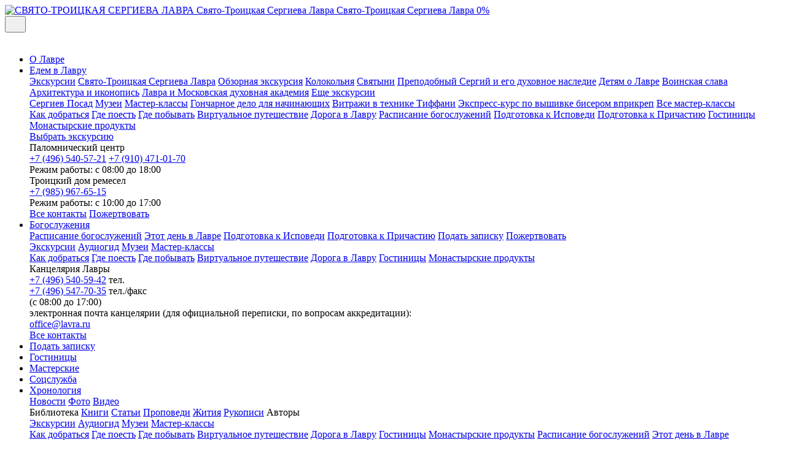

--- FILE ---
content_type: text/html; charset=UTF-8
request_url: https://lavra.ru/lavra-news/naselniki-troitse-sergievoy-lavry-udostoeny-patriarshikh-nagrad/
body_size: 19838
content:
<!DOCTYPE html>
<html class="page page--admin page--chronology page--chronology-news page--chronology-news-page" lang="ru">
	<head>
		<meta charset="UTF-8">
		<meta name="viewport" content="width=device-width, initial-scale=1.0">
		<link rel="shortcut icon" type="image/x-icon" href="/favicon.ico"/>
		<title>Насельники Троице-Сергиевой Лавры удостоены патриарших наград</title>
										<link href="https://fonts.googleapis.com/css2?family=Montserrat:wght@400;500;600;700;800;900&display=swap" type="text/css" rel="stylesheet"/>
<link href="https://fonts.googleapis.com/css2?family=Open+Sans:wght@400;600;700&display=swap" type="text/css" rel="stylesheet"/>
<link href="https://fonts.googleapis.com/css2?family=Roboto:wght@400;500;700&display=swap" type="text/css" rel="stylesheet"/>
<link href="/bitrix/cache/css/s1/stsl_new/template_6700c9003ad7c1b7038b0204b6c66509/template_6700c9003ad7c1b7038b0204b6c66509_v1.css?1768977799478625" type="text/css" rel="stylesheet" data-template-style="true"/>
		<link rel="preconnect" href="https://fonts.gstatic.com">
		<script>
		var pageScroll = null;
		/* var disableAnimations = false; */
		var disableAnimations = "true";
		</script>
				<script>if(!window.BX)window.BX={};if(!window.BX.message)window.BX.message=function(mess){if(typeof mess==='object'){for(let i in mess) {BX.message[i]=mess[i];} return true;}};</script>
<script>(window.BX||top.BX).message({"JS_CORE_LOADING":"Загрузка...","JS_CORE_NO_DATA":"- Нет данных -","JS_CORE_WINDOW_CLOSE":"Закрыть","JS_CORE_WINDOW_EXPAND":"Развернуть","JS_CORE_WINDOW_NARROW":"Свернуть в окно","JS_CORE_WINDOW_SAVE":"Сохранить","JS_CORE_WINDOW_CANCEL":"Отменить","JS_CORE_WINDOW_CONTINUE":"Продолжить","JS_CORE_H":"ч","JS_CORE_M":"м","JS_CORE_S":"с","JSADM_AI_HIDE_EXTRA":"Скрыть лишние","JSADM_AI_ALL_NOTIF":"Показать все","JSADM_AUTH_REQ":"Требуется авторизация!","JS_CORE_WINDOW_AUTH":"Войти","JS_CORE_IMAGE_FULL":"Полный размер"});</script>

<script src="/bitrix/js/main/core/core.min.js?1768977471242882"></script>

<script>BX.Runtime.registerExtension({"name":"main.core","namespace":"BX","loaded":true});</script>
<script>BX.setJSList(["\/bitrix\/js\/main\/core\/core_ajax.js","\/bitrix\/js\/main\/core\/core_promise.js","\/bitrix\/js\/main\/polyfill\/promise\/js\/promise.js","\/bitrix\/js\/main\/loadext\/loadext.js","\/bitrix\/js\/main\/loadext\/extension.js","\/bitrix\/js\/main\/polyfill\/promise\/js\/promise.js","\/bitrix\/js\/main\/polyfill\/find\/js\/find.js","\/bitrix\/js\/main\/polyfill\/includes\/js\/includes.js","\/bitrix\/js\/main\/polyfill\/matches\/js\/matches.js","\/bitrix\/js\/ui\/polyfill\/closest\/js\/closest.js","\/bitrix\/js\/main\/polyfill\/fill\/main.polyfill.fill.js","\/bitrix\/js\/main\/polyfill\/find\/js\/find.js","\/bitrix\/js\/main\/polyfill\/matches\/js\/matches.js","\/bitrix\/js\/main\/polyfill\/core\/dist\/polyfill.bundle.js","\/bitrix\/js\/main\/core\/core.js","\/bitrix\/js\/main\/polyfill\/intersectionobserver\/js\/intersectionobserver.js","\/bitrix\/js\/main\/lazyload\/dist\/lazyload.bundle.js","\/bitrix\/js\/main\/polyfill\/core\/dist\/polyfill.bundle.js","\/bitrix\/js\/main\/parambag\/dist\/parambag.bundle.js"]);
</script>
<script>(window.BX||top.BX).message({"LANGUAGE_ID":"ru","FORMAT_DATE":"DD.MM.YYYY","FORMAT_DATETIME":"DD.MM.YYYY HH:MI:SS","COOKIE_PREFIX":"BITRIX_SM","SERVER_TZ_OFFSET":"10800","UTF_MODE":"Y","SITE_ID":"s1","SITE_DIR":"\/","USER_ID":"","SERVER_TIME":1769819820,"USER_TZ_OFFSET":0,"USER_TZ_AUTO":"Y","bitrix_sessid":"92d65b9420a5c435c9cc107529989e23"});</script>


<script>BX.setJSList(["\/bitrix\/templates\/stsl_new\/js\/modules\/locomotive-scroll.min.js","\/bitrix\/templates\/stsl_new\/js\/modules\/gsap.min.js","\/bitrix\/templates\/stsl_new\/js\/modules\/ScrollTrigger.min.js","\/bitrix\/templates\/stsl_new\/js\/modules\/imagesloaded.min.js","\/bitrix\/templates\/stsl_new\/js\/modules\/inputmask.min.js","\/bitrix\/templates\/stsl_new\/js\/modules\/modules.js","\/bitrix\/templates\/stsl_new\/js\/modules\/fslightbox.js","\/bitrix\/templates\/stsl_new\/js\/modules\/datepicker.min.js","\/bitrix\/templates\/stsl_new\/js\/modules\/swiper-bundle.min.js","\/bitrix\/templates\/stsl_new\/js\/modules\/simplebar.min.js","\/bitrix\/templates\/stsl_new\/js\/modules\/gridify.js","\/bitrix\/templates\/stsl_new\/js\/modules\/choices.min.js","\/bitrix\/templates\/stsl_new\/js\/scripts.js","\/bitrix\/templates\/stsl_new\/js\/recaptcha.js","\/bitrix\/components\/dl\/search.suggest.input\/templates\/.default\/script.js"]);</script>
<script>BX.setCSSList(["\/bitrix\/templates\/stsl_new\/css\/modules\/locomotive-scroll.min.css","\/bitrix\/templates\/stsl_new\/css\/modules\/normaliaze.min.css","\/bitrix\/templates\/stsl_new\/css\/modules\/swiper-bundle.min.css","\/bitrix\/templates\/stsl_new\/css\/modules\/choices.min.css","\/bitrix\/templates\/stsl_new\/css\/style.css","\/bitrix\/templates\/stsl_new\/sass\/restyles.css","\/bitrix\/components\/dl\/search.suggest.input\/templates\/.default\/style.css"]);</script>


		<script  src="/bitrix/cache/js/s1/stsl_new/template_b79660cfdbfdfdb3f7483a3c9323269a/template_b79660cfdbfdfdb3f7483a3c9323269a_v1.js?1768977799737532"></script>

				<!-- Yandex.Metrika counter -->
		<script type="text/javascript">
		(function (m, e, t, r, i, k, a) {
			m[i] = m[i] || function () {
				(m[i].a = m[i].a || []).push(arguments)
			};
			m[i].l = 1 * new Date();
			for (var j = 0; j < document.scripts.length; j++) {
				if (document.scripts[j].src === r) {
					return;
				}
			}
			k = e.createElement(t), a = e.getElementsByTagName(t)[0], k.async = 1, k.src = r, a.parentNode.insertBefore(k, a)
		})
		(window, document, "script", "https://mc.yandex.ru/metrika/tag.js", "ym");

		ym(96544474, "init", {
			clickmap: true,
			trackLinks: true,
			accurateTrackBounce: true,
			webvisor: true
		});
		</script>
		<noscript>
			<div><img src="https://mc.yandex.ru/watch/96544474" style="position:absolute; left:-9999px;" alt=""/></div>
		</noscript>
		<!-- /Yandex.Metrika counter -->
	</head>
	<body>
				<section class="section section--header">
			<div class="section__wrapper header">
				<a href="/" class="header__logo">
										<picture>
						<source
							media="(max-width: 600px)"
							srcset="/bitrix/templates/stsl_new/img/logo2-mobile.svg 1x">
						<source
							media="(max-width: 1000px)"
							srcset="/bitrix/templates/stsl_new/img/logo2-tablet.svg 1x">
						<img
							class="logo"
							width="33px"
							height="47px"
							src="/bitrix/templates/stsl_new/img/logo2-desktop.svg"
							alt="СВЯТО-ТРОИЦКАЯ СЕРГИЕВА ЛАВРА">
					</picture>
					<span class="slogan">
                    <span class="slogan__text">Свято-Троицкая Сергиева Лавра</span>
                    <span class="slogan__back">Свято-Троицкая Сергиева Лавра</span>
                    <span class="slogan__progress">0%</span>
                </span>
				</a>

				<div class="header__lang">
										<div class="header__icons">
						<div class="search search--header">
							<button class="search__icon js-search-trigger">
                            <span class="icon icon--search">
                                <svg width="18" height="18" viewBox="0 0 18 18" fill="none"
                                     xmlns="http://www.w3.org/2000/svg">
                                    <use xlink:href="/bitrix/templates/stsl_new/img/sprite/sprite.svg#search"></use>
                                </svg>
                            </span>
							</button>
						</div>
					</div>
					<div class="header__ham icon icon--ham js-mobile-menu-trigger">
						<svg width="20" height="15" viewBox="0 0 20 15" fill="none" xmlns="http://www.w3.org/2000/svg">
							<use xlink:href="/bitrix/templates/stsl_new/img/sprite/sprite.svg#mob_gamb"></use>
						</svg>
					</div>
				</div>

				
				<nav class="header__menu">
					<div class="header__menu-bg"></div>
					<ul class="menu menu--main js-main-menu">
												<li class="menu__item">
    <a class="menu__link" href="/about_lavra/">О Лавре</a>
    <span class="icon icon--small icon--marker"></span>
</li>						<li class="menu__item">
	<a class="menu__link" href="/excursions/">Едем в Лавру</a>
	<span class="icon icon--small icon--marker"></span>
	<span class="icon icon--small icon--arrow-nav js-mobile-menu-nav-arrow">
        <svg width="7" height="12" viewBox="0 0 7 12" fill="none" xmlns="http://www.w3.org/2000/svg">
            <use xlink:href="/bitrix/templates/stsl_new/img/sprite/sprite.svg#arrow_right_nav"></use>
        </svg>
    </span>
	<div class="menu__item--content section__wrapper">
		<div class="sub-menu sub-menu--excursion">
			<div class="sub-menu__column">
				<a class="sub-menu__title bottom-padded" href="/excursions/">Экскурсии</a>
				<a class="sub-menu__link sub-menu__link--accent top-padded-none"
				   href="/excursions/ekskursii-po-svyato-troitskoy-sergievoy-lavre/">Свято-Троицкая Сергиева Лавра</a>
				<a class="sub-menu__link" href="/excursions/obzornaya-ekskursiya/">Обзорная экскурсия</a>
				<a class="sub-menu__link" href="/excursions/kolokolnya/">Колокольня</a>
				<a class="sub-menu__link" href="/excursions/svyatyni/">Святыни</a>
				<a class="sub-menu__link" href="/excursions/prepodobnyy-sergiy-i-ego-dukhovnoe-nasledie/">Преподобный Сергий и
					его духовное наследие</a>
				<a class="sub-menu__link" href="/excursions/glazami-rebyenka/">Детям о Лавре</a>
				<a class="sub-menu__link" href="/excursions/rossiyskoe-voinstvo-i-troitse-sergieva-lavra/">Воинская слава</a>
				<a class="sub-menu__link" href="/excursions/arkhitektura-i-ikonopis/">Архитектура и иконопись</a>
				<a class="sub-menu__link"
				   href="/excursions/svyato-troitskaya-sergieva-lavra-i-moskovskaya-dukhovnaya-akademiya/">Лавра и Московская
					духовная академия</a>
				<a class="sub-menu__link sub-menu__link--more"
				   href="/excursions/ekskursii-po-svyato-troitskoy-sergievoy-lavre/">Еще экскурсии</a>
			</div>
			<div class="sub-menu__column sub-menu__column--shifted">
								<a class="sub-menu__link sub-menu__link--accent padded"
				   href="/excursions/ekskursii-po-sergievu-posadu-i-palomnicheskie-poezdki/">Сергиев Посад</a>
				<a class="sub-menu__link sub-menu__link--accent padded bottom-padded-none"
				   href="/excursions/ekskursii-po-muzeyam/">Музеи</a>
				<a class="sub-menu__title bottom-padded top-padded-double" href="/master-klassy/">Мастер-классы</a>
				<a class="sub-menu__link top-padded-none"
				   href="/master-klassy/master-klass-po-goncharnomu-delu-dlya-nachinayushchikh/">Гончарное дело для
					начинающих</a>
				<a class="sub-menu__link" href="/master-klassy/master-klass-vitrazhi-v-tekhnike-tiffani/">Витражи в технике
					Тиффани</a>
				<a class="sub-menu__link" href="/master-klassy/master-klass-ekspress-kurs-po-vyshivke-biserom-vprikrep/">Экспресс-курс
					по вышивке бисером вприкреп</a>
				<a class="sub-menu__link sub-menu__link--more" href="/master-klassy/">Все мастер-классы</a>
			</div>
			<div class="sub-menu__column sub-menu__column--shifted">
				<a class="sub-menu__link sub-menu__link--main top-padded-none" href="/welcome/all/kak-dobratsya">Как
					добраться</a>
				<a class="sub-menu__link sub-menu__link--main" href="/welcome/all/gde-poest">Где поесть</a>
				<a class="sub-menu__link sub-menu__link--main" href="/welcome/all/gde-pobyvat">Где побывать</a>
								<a class="sub-menu__link sub-menu__link--accent" href="/streetview/">Виртуальное путешествие</a>
				<a class="sub-menu__link sub-menu__link--accent bottom-padded"
				   href="/welcome/all/turistskaya-ekotropa-doroga-v-lavru">Дорога в Лавру</a>
				<a class="sub-menu__link sub-menu__link--main" href="/worship/">Расписание богослужений</a>
				<a class="sub-menu__link sub-menu__link--main" href="/welcome/all/kak-podgotovitsya-k-ispovedi">Подготовка к
					Исповеди</a>
				<a class="sub-menu__link sub-menu__link--main" href="/welcome/all/kak-podgotovitsya-k-prichastiyu">Подготовка к
					Причастию</a>
				<a class="sub-menu__link sub-menu__link--accent top-padded-double" href="/about_lavra/gostinitsy/">Гостиницы</a>
				<a class="sub-menu__link sub-menu__link--main bottom-padded-none" href="/welcome/all/monastyrskie-produkty">Монастырские
					продукты</a>
			</div>
			<div class="sub-menu__column">
				<a class="sub-menu__button sub-menu__button--accent top-padded" href="/excursions/">Выбрать экскурсию</a>
				<div class="sub-menu__contact padded top-padded">
					<div class="sub-menu__contact-name">Паломнический центр</div>
					<a class="sub-menu__contact-link" href="tel:+74965405721">+7 (496) 540-57-21</a>
					<a class="sub-menu__contact-link" href="tel:+79104710170">+7 (910) 471-01-70</a>
					<div class="sub-menu__contact-name">Режим работы: с 08:00 до 18:00</div>
				</div>
				<div class="sub-menu__contact padded">
					<div class="sub-menu__contact-name">Троицкий дом ремесел</div>
					<a class="sub-menu__contact-link" href="tel:+79859676515">+7 (985) 967-65-15</a>
					<div class="sub-menu__contact-name">Режим работы: с 10:00 до 17:00</div>
				</div>
				<a class="sub-menu__link sub-menu__link--highlight top-padded bottom-padded-double" href="/contacts/">Все
					контакты</a>
				<a class="sub-menu__button" href="/pozhertvovaniya/">Пожертвовать</a>
			</div>
			<div>
			</div>
</li>
						<li class="menu__item menu__item--worship">
    <a class="menu__link" href="/worship/">Богослужения</a>
    <span class="icon icon--small icon--marker"></span>
    <span class="icon icon--small icon--arrow-nav js-mobile-menu-nav-arrow">
        <svg width="7" height="12" viewBox="0 0 7 12" fill="none" xmlns="http://www.w3.org/2000/svg">
            <use xlink:href="/bitrix/templates/stsl_new/img/sprite/sprite.svg#arrow_right_nav"></use>
        </svg>
    </span>
    <div class="menu__item--content section__wrapper">
        <div class="sub-menu sub-menu--divine">
            <div class="sub-menu__column sub-menu__column--wide">
                <a class="sub-menu__title bottom-padded" href="/worship/">Расписание богослужений</a>
                <a class="sub-menu__link sub-menu__link--large top-padded-none bottom-padded" href="/history/facts/">Этот день в Лавре</a>
                <a class="sub-menu__link sub-menu__link--large" href="/welcome/all/kak-podgotovitsya-k-ispovedi">Подготовка к Исповеди</a>
                <a class="sub-menu__link sub-menu__link--large" href="/welcome/all/kak-podgotovitsya-k-prichastiyu">Подготовка к Причастию</a>
                <a class="sub-menu__link sub-menu__link--large padded top-padded-double" target="_blank" href="http://zapiski.stsl.su/">Подать записку</a>
                <a class="sub-menu__button top-padded" href="/pozhertvovaniya/">Пожертвовать</a>
            </div>
            <div class="sub-menu__column sub-menu__column--narrow sub-menu__column--shifted sub-menu__column--shifted-right">
                <a class="sub-menu__link sub-menu__link--main" href="/excursions/">Экскурсии</a>
                <a class="sub-menu__link sub-menu__link--main" href="/excursions/audiogid-po-svyato-troitskoy-sergievoy-lavre/">Аудиогид</a>
                <a class="sub-menu__link sub-menu__link--main" href="/excursions/ekskursii-po-muzeyam/">Музеи</a>
                <a class="sub-menu__link sub-menu__link--main" href="/master-klassy/">Мастер-классы</a>
            </div>
            <div class="sub-menu__column sub-menu__column--shifted">
                <a class="sub-menu__link sub-menu__link--main" href="/welcome/all/kak-dobratsya">Как добраться</a>
                <a class="sub-menu__link sub-menu__link--main" href="/welcome/all/gde-poest">Где поесть</a>
                <a class="sub-menu__link sub-menu__link--main" href="/welcome/all/gde-pobyvat">Где побывать</a>
                <a class="sub-menu__link sub-menu__link--main bottom-padded-double" href="/streetview/">Виртуальное путешествие</a>
                <a class="sub-menu__link sub-menu__link--main" href="/welcome/all/turistskaya-ekotropa-doroga-v-lavru">Дорога в Лавру</a>
                <a class="sub-menu__link sub-menu__link--main" href="/about_lavra/gostinitsy/">Гостиницы</a>
                <a class="sub-menu__link sub-menu__link--main" href="/welcome/all/monastyrskie-produkty">Монастырские продукты</a>
            </div>
            <div class="sub-menu__column sub-menu__column--shifted">
                <div class="sub-menu__contact">
                    <div class="sub-menu__contact-name sub-menu__contact-name--accent">Канцелярия Лавры</div>
                    <div class="sub-menu__contact-item">
                        <a class="sub-menu__contact-link" href="tel:+74965405942">+7 (496) 540-59-42</a>
                        <span class="sub-menu__contact-hint">тел.</span>
                    </div>
                    <div class="sub-menu__contact-item">
                        <a class="sub-menu__contact-link" href="tel:+74965477035">+7 (496) 547-70-35</a>
						<span class="sub-menu__contact-hint">тел./факс<br>(с 08:00 до 17:00)</span>
                    </div>
                </div>
                <div class="sub-menu__contact top-padded-double">
                    <div class="sub-menu__contact-name">электронная почта канцелярии (для официальной переписки, по вопросам аккредитации):</div>
                    <a class="sub-menu__contact-link" href="mailto:office@lavra.ru">office@lavra.ru</a>
                </div>
                <a class="sub-menu__link sub-menu__link--highlight top-padded-double" href="/contacts/">Все контакты</a>
            </div>
        <div>
    </div>
</li>
						<li class="menu__item">
    <a class="menu__link" href="http://zapiski.stsl.su/" target="_blank">Подать записку</a>
    <span class="icon icon--small icon--marker"></span>
    </li>						<li class="menu__item">
    <a class="menu__link" href="/about_lavra/gostinitsy/">Гостиницы</a>
    <span class="icon icon--small icon--marker"></span>
    </li>						<li class="menu__item">
    <a class="menu__link" href="/about_lavra/masterskie/">Мастерские</a>
    <span class="icon icon--small icon--marker"></span>
</li>						<li class="menu__item">
	<a class="menu__link" href="https://lavra.tv/" target="_blank">Соцслужба</a>
	<span class="icon icon--small icon--marker"></span>
</li>
						<li class="menu__item menu__item--active">
    <a class="menu__link" href="/chronology/">Хронология</a>
    <span class="icon icon--small icon--marker"></span>
    <span class="icon icon--small icon--arrow-nav js-mobile-menu-nav-arrow">
        <svg width="7" height="12" viewBox="0 0 7 12" fill="none" xmlns="http://www.w3.org/2000/svg">
            <use xlink:href="/bitrix/templates/stsl_new/img/sprite/sprite.svg#arrow_right_nav"></use>
        </svg>
    </span>
    <div class="menu__item--content section__wrapper">
        <div class="sub-menu sub-menu--chronology">
            <div class="sub-menu__column sub-menu__column--wide sub-menu__column--shifted">
                <a class="sub-menu__link sub-menu__link--large" href="/lavra-news/">Новости</a>
                <a class="sub-menu__link sub-menu__link--large" href="/photo/">Фото</a>
				<a class="sub-menu__link sub-menu__link--large" href="/video/">Видео</a>
            </div>
            <div class="sub-menu__column sub-menu__column--wide sub-menu__column--shifted">
                <span class="sub-menu__link sub-menu__link--large">Библиотека</span>
                <a class="sub-menu__link" href="/lib/">Книги</a>
                <a class="sub-menu__link" href="/news/">Статьи</a>
				<a class="sub-menu__link" href="/news/">Проповеди</a>
                <a class="sub-menu__link" href="/hagiography/">Жития</a>
                <a class="sub-menu__link" href="https://lib-fond.ru/" target="_blank">Рукописи</a>
                <span class="sub-menu__link">Авторы</span>
            </div>
            <div class="sub-menu__column sub-menu__column--narrow sub-menu__column--shifted sub-menu__column--shifted-right">
                <a class="sub-menu__link sub-menu__link--main" href="/excursions/">Экскурсии</a>
                <a class="sub-menu__link sub-menu__link--main" href="/excursions/audiogid-po-svyato-troitskoy-sergievoy-lavre/">Аудиогид</a>
                <a class="sub-menu__link sub-menu__link--main" href="/excursions/ekskursii-po-muzeyam/">Музеи</a>
                <a class="sub-menu__link sub-menu__link--main" href="/master-klassy/">Мастер-классы</a>
            </div>
            <div class="sub-menu__column sub-menu__column--shifted">
                <a class="sub-menu__link sub-menu__link--main" href="/welcome/all/kak-dobratsya">Как добраться</a>
                <a class="sub-menu__link sub-menu__link--main" href="/welcome/all/gde-poest">Где поесть</a>
                <a class="sub-menu__link sub-menu__link--main" href="/welcome/all/gde-pobyvat">Где побывать</a>
                <a class="sub-menu__link sub-menu__link--accent" href="/streetview/">Виртуальное путешествие</a>
                <a class="sub-menu__link sub-menu__link--accent bottom-padded-double" href="/welcome/all/turistskaya-ekotropa-doroga-v-lavru">Дорога в Лавру</a>
                <a class="sub-menu__link sub-menu__link--accent" href="/about_lavra/gostinitsy/">Гостиницы</a>
                <a class="sub-menu__link sub-menu__link--main bottom-padded-double" href="/welcome/all/monastyrskie-produkty">Монастырские продукты</a>
                <a class="sub-menu__link sub-menu__link--main" href="/worship/">Расписание богослужений</a>
                <a class="sub-menu__link sub-menu__link--main" href="/history/facts/">Этот день в Лавре</a>
            </div>
            <div class="sub-menu__column sub-menu__column--shifted">
                <a class="sub-menu__link sub-menu__link--highlight" href="/contacts/">Все контакты</a>
                <a class="sub-menu__button bottom-padded top-padded" href="/pozhertvovaniya/">Пожертвовать</a>
            </div>
        <div>
    </div>
</li>					</ul>
				</nav>
			</div>
		</section>
<section class="section section--banner">
            <div class="banner banner--image">
                            <picture class="banner__image">
                                            <source srcset="/bitrix/templates/stsl_new/img/top-video/chrono.news.mobile.jpg" media="(max-width: 600px)">
                                                                <source srcset="/bitrix/templates/stsl_new/img/top-video/chrono.news.tablet.jpg" media="(max-width: 1000px)">
                                                                <img class="js-hover-3d" src="/bitrix/templates/stsl_new/img/top-video/chrono.news.desktop.jpg" alt="">
                                    </picture>
                    </div>
    </section><div class="news-page">
    <section class="section news-page__detail news-page__detail--news">
        <div class="section__wrapper">
            <div class="news-page__back-link">
                <a href="/chronology/">
                    <svg width="28" height="28" viewBox="0 0 28 28" fill="none" xmlns="http://www.w3.org/2000/svg">
                        <use xlink:href="/bitrix/templates/stsl_new/img/sprite/sprite.svg#arrow_left"></use>
                    </svg>
                    хронология
                </a>
                <a href="/lavra-news/">
                    <svg width="28" height="28" viewBox="0 0 28 28" fill="none" xmlns="http://www.w3.org/2000/svg">
                        <use xlink:href="/bitrix/templates/stsl_new/img/sprite/sprite.svg#arrow_left"></use>
                    </svg>
                    Новости
                </a>
            </div>
        </div>
        <div class="news-page__detail__wrap">
            <div class="news-page__detail__left">
                <div class="news-page__text-wrap">
                    <div class="news-page__top">
                                                <div class="news-page__heading news-page__heading--slender">
                            <h1 class="news-page__title">Насельники Троице-Сергиевой Лавры удостоены патриарших наград</h1>
                        </div>
                        <div class="news-page__info">
                                                        <div class="new-page__info__time">
                                <span>19 июля 2024</span>
                            </div>
                                                            <div class="bx-newslist-view">3210</div>
                                                                                </div>
                    </div>
                    <div class="news-page__body">
                                                    <img src="/media/iblock/f90/8lzc150srdhpo16um0r1zrzyyeocsixr/00.jpg">
                                                <div class="news-page__content"><p>
	 18 июля 2024 года, в праздник обретения мощей преподобного Сергия, игумена Радонежского, Указом Святейшего Патриарха Московского и всея Руси Кирилла клирики и насельники Свято-Троицкой Сергиевой Лавры, особо потрудившиеся на благо Святой Церкви и отметившие памятные даты, удостоены следующих наград:
</p>
<p>
	 • во внимание к трудам на благо Святой Церкви и в связи с 75-летием со дня рождения игумен Венедикт (Стаценко) — ордена преподобного Сергия Радонежского II степени;
</p>
<p>
	 &nbsp;• во внимание к трудам на благо Святой Церкви и в связи с 25-летием служения в сане пресвитера игумен Анфим (Черный) — ордена преподобного Сергия Радонежского III степени;
</p>
<p>
	 &nbsp;• во внимание к трудам на благо Святой Церкви и в связи с 60-летием со дня рождения игумен Серафим (Дыбов) — ордена преподобного Сергия Радонежского III степени;
</p>
<p>
	 &nbsp;• во внимание к трудам на благо Святой Церкви, в связи с 25-летием служения в сане пресвитера и 55-летием со дня рождения иеромонах Филарет (Леписк) — ордена преподобного Сергия Радонежского III степени;
</p>
<p>
	 &nbsp;• во внимание к трудам на благо Святой Церкви и в связи с 25-летием служения в сане пресвитера иеромонах Аристарх (Казадаев) — ордена преподобного Сергия Радонежского III степени;
</p>
<p>
	 &nbsp;• во внимание к трудам на благо Святой Церкви и в связи с 50-летием со дня рождения иеромонах Валентин (Восканян) — медали ордена преподобного Сергия Радонежского;
</p>
<p>
	 &nbsp;• во внимание к трудам на благо Святой Церкви и в связи с 50-летием со дня рождения исполняющий обязанности настоятеля Сергиевского подворья Свято-Троицкой Сергиевой Лавры в м. Симак Переславского района Ярославской области иеромонах Серафим (Пережогин) — медали ордена преподобного Сергия Радонежского;
</p>
<p>
	 &nbsp;• во внимание к трудам на благо Святой Церкви и в связи с 30-летием служения в сане пресвитера иеромонах Афанасий (Билибинский) — Патриаршей грамоты;
</p>
<p>
	 &nbsp;•&nbsp; во внимание к мужественному несению пастырского служения в военных условиях насельник Свято-Троицкой Сергиевой Лавры иеромонах Гурий (Гусев) — медали ордена благоверного князя Димитрия Донского.
</p>
<p>
	Награждение состоялось после Божественной литургии в Тронном зале Патриарших покоев. На церемонии присутствовали постоянные члены Священного Синода.
</p>
<p>
	<br>
</p>
 <br>
 <br></div>
                    </div>
                </div>
                <div class="news-page__photo">
                    <div class="news-page__photo__top">
    <div class="news-page__photo__top__count">Фото<span>9 фото</span></div>
</div>
<div class="news-page__photo__bot js-news-gallery">
                                <div class="news-page__photo__row js-news-gallery-row">
                        <div class="news-page__photo__item">
            <div class="photo-gallery__item-img">
                <div class="photo-gallery__item-link js-photo-gallery-item" data-index="0">
                    <img src="/media/resize_cache/iblock/ed8/jtbqw7m3ox50pux7vkt755t70jl9v9zo/600_400_1/01.jpg" alt="" title="" width="600" height="400">
                </div>
            </div>
        </div>
                                                            <div class="news-page__photo__item">
            <div class="photo-gallery__item-img">
                <div class="photo-gallery__item-link js-photo-gallery-item" data-index="1">
                    <img src="/media/resize_cache/iblock/c02/0rptunfz4432x8bejdt99wzk7ipg8agl/600_400_1/02.jpg" alt="" title="" width="600" height="400">
                </div>
            </div>
        </div>
                                                            <div class="news-page__photo__box">
                        <div class="news-page__photo__item">
            <div class="photo-gallery__item-img">
                <div class="photo-gallery__item-link js-photo-gallery-item" data-index="2">
                    <img src="/media/resize_cache/iblock/2a4/tcd292cahc86n0mfqon0jf206pl5b9mi/600_400_1/03.jpg" alt="" title="" width="600" height="400">
                </div>
            </div>
        </div>
                        </div>
                        </div>
                                            <div class="news-page__photo__row js-news-gallery-row">
                        <div class="news-page__photo__item">
            <div class="photo-gallery__item-img">
                <div class="photo-gallery__item-link js-photo-gallery-item" data-index="3">
                    <img src="/media/resize_cache/iblock/f6d/3zolv8i6d9aq9e41wgdl9y41str4kimn/600_400_1/04.jpg" alt="" title="" width="600" height="400">
                </div>
            </div>
        </div>
                                                            <div class="news-page__photo__item">
            <div class="photo-gallery__item-img">
                <div class="photo-gallery__item-link js-photo-gallery-item" data-index="4">
                    <img src="/media/resize_cache/iblock/753/1bvsfrzt3m9uaxlovwqr4rsxt16id62k/600_400_1/05.jpg" alt="" title="" width="600" height="400">
                </div>
            </div>
        </div>
                        </div>
                                            <div class="news-page__photo__row js-news-gallery-row">
                        <div class="news-page__photo__box">
                        <div class="news-page__photo__item">
            <div class="photo-gallery__item-img">
                <div class="photo-gallery__item-link js-photo-gallery-item" data-index="5">
                    <img src="/media/resize_cache/iblock/16c/xtvbr1xxipwn5dfa9hvl867lfpoqq5p7/600_400_1/06.jpg" alt="" title="" width="600" height="400">
                </div>
            </div>
        </div>
                        </div>
                                                            <div class="news-page__photo__item">
            <div class="photo-gallery__item-img">
                <div class="photo-gallery__item-link js-photo-gallery-item" data-index="6">
                    <img src="/media/resize_cache/iblock/370/tjgvkn3nzvd4q7vdpfsx5hwfl81b6w0y/600_400_1/07.jpg" alt="" title="" width="600" height="400">
                </div>
            </div>
        </div>
                                                            <div class="news-page__photo__item">
            <div class="photo-gallery__item-img">
                <div class="photo-gallery__item-link js-photo-gallery-item" data-index="7">
                    <img src="/media/resize_cache/iblock/ec9/z40y77gat702g9z861wapzxh905gfj2i/600_400_1/08.jpg" alt="" title="" width="600" height="400">
                </div>
            </div>
        </div>
                        </div>
                            </div>
<script>
    let jsPhotoGallerySources = [
                    "/media/iblock/ed8/jtbqw7m3ox50pux7vkt755t70jl9v9zo/01.jpg",
                    "/media/iblock/c02/0rptunfz4432x8bejdt99wzk7ipg8agl/02.jpg",
                    "/media/iblock/2a4/tcd292cahc86n0mfqon0jf206pl5b9mi/03.jpg",
                    "/media/iblock/f6d/3zolv8i6d9aq9e41wgdl9y41str4kimn/04.jpg",
                    "/media/iblock/753/1bvsfrzt3m9uaxlovwqr4rsxt16id62k/05.jpg",
                    "/media/iblock/16c/xtvbr1xxipwn5dfa9hvl867lfpoqq5p7/06.jpg",
                    "/media/iblock/370/tjgvkn3nzvd4q7vdpfsx5hwfl81b6w0y/07.jpg",
                    "/media/iblock/ec9/z40y77gat702g9z861wapzxh905gfj2i/08.jpg",
                    "/media/iblock/fe5/u1if7an6v2cb02sy26qeoscp43fs5ffb/09.jpg",
            ];
    let jsPhotoGalleryThumbs = [
                    "/media/resize_cache/iblock/ed8/jtbqw7m3ox50pux7vkt755t70jl9v9zo/600_400_1/01.jpg",
                    "/media/resize_cache/iblock/c02/0rptunfz4432x8bejdt99wzk7ipg8agl/600_400_1/02.jpg",
                    "/media/resize_cache/iblock/2a4/tcd292cahc86n0mfqon0jf206pl5b9mi/600_400_1/03.jpg",
                    "/media/resize_cache/iblock/f6d/3zolv8i6d9aq9e41wgdl9y41str4kimn/600_400_1/04.jpg",
                    "/media/resize_cache/iblock/753/1bvsfrzt3m9uaxlovwqr4rsxt16id62k/600_400_1/05.jpg",
                    "/media/resize_cache/iblock/16c/xtvbr1xxipwn5dfa9hvl867lfpoqq5p7/600_400_1/06.jpg",
                    "/media/resize_cache/iblock/370/tjgvkn3nzvd4q7vdpfsx5hwfl81b6w0y/600_400_1/07.jpg",
                    "/media/resize_cache/iblock/ec9/z40y77gat702g9z861wapzxh905gfj2i/600_400_1/08.jpg",
                    "/media/resize_cache/iblock/fe5/u1if7an6v2cb02sy26qeoscp43fs5ffb/600_400_1/09.jpg",
            ];
</script>                </div>
            </div>
            <div class="news-page__detail__right">
                    <div class="news-right">
                    <div class="news-right__item">
                <a class="news-right__link" href="/lavra-news/v-lavre-proshel-forum-trezvennoe-i-nravstvennoe-prosveshchenie-v-sovremennom-mire/">В Лавре прошел форум «Трезвенное и нравственное просвещение в современном мире»</a>
                                    <div class="news-right__bot">
                        <div class="news-right__time">29 января 2026</div>
                    </div>
                            </div>
                    <div class="news-right__item">
                <a class="news-right__link" href="/lavra-news/troitskaya-obitel-priglashaet-proslushat-efir-radio-radonezh-/">Троицкая обитель приглашает прослушать эфир радио «Радонеж» </a>
                                    <div class="news-right__bot">
                        <div class="news-right__time">29 января 2026</div>
                    </div>
                            </div>
                    <div class="news-right__item">
                <a class="news-right__link" href="/lavra-news/naselniki-lavry-prinyali-uchastie-v-xxxiv-mezhdunarodnykh-rozhdestvenskikh-obrazovatelnykh-chteniyakh/">Насельники Лавры приняли участие в XXXIV Международных Рождественских образовательных чтениях </a>
                                    <div class="news-right__bot">
                        <div class="news-right__time">28 января 2026</div>
                    </div>
                            </div>
                    <div class="news-right__item">
                <a class="news-right__link" href="/lavra-news/v-lavre-proshli-bogosluzheniya-nedeli-po-bogoyavlenii/">В Лавре прошли богослужения Недели по Богоявлении</a>
                                    <div class="news-right__bot">
                        <div class="news-right__time">25 января 2026</div>
                    </div>
                            </div>
                    <div class="news-right__item">
                <a class="news-right__link" href="/lavra-news/v-troitskoy-obiteli-vypustili-podkast-ob-arkheologicheskikh-svidetelstvakh-ee-osady-v-gody-smutnogo-/">В Троицкой обители выпустили подкаст об археологических свидетельствах ее осады в годы Смутного времени</a>
                                    <div class="news-right__bot">
                        <div class="news-right__time">25 января 2026</div>
                    </div>
                            </div>
                    <div class="news-right__item">
                <a class="news-right__link" href="/lavra-news/v-kulturno-prosvetitelskom-tsentre-lavry-kinoviya-svyatochnye-dni-vstretili-prazdnichnymi-meropriyat/">В культурно-просветительском центре Лавры «Киновия» святочные дни встретили праздничными мероприятиями </a>
                                    <div class="news-right__bot">
                        <div class="news-right__time">23 января 2026</div>
                    </div>
                            </div>
                    <div class="news-right__item">
                <a class="news-right__link" href="/lavra-news/troitskaya-obitel-priglashaet-proslushat-efir-radio-radonezh/">Троицкая обитель приглашает прослушать эфир радио «Радонеж»</a>
                                    <div class="news-right__bot">
                        <div class="news-right__time">23 января 2026</div>
                    </div>
                            </div>
            </div>
    <a href="/lavra-news/" class="news-right__more-link">Все новости</a>

                <div class="news-page__detail__right__bot">
                    <div class="news__list--sidebar__item photo-item">
    <picture>
        <img src="/bitrix/templates/stsl_new/img/news/sidebar1.jpg" alt="">
    </picture>
    <a href="/photo/" class="news__list--sidebar__item__title laurel">Жизнь лавры на фото</a>
</div>
    <div class="news__list--sidebar__item video">
        <a href="/video/" class="news__list--sidebar__item__title up">Видео</a>
        <ul>
                            <li><a href="/video/bogosluzheniya/">Богослужения</a></li>
                            <li><a href="/video/khramy/">Храмы</a></li>
                            <li><a href="/video/zhizn-lavry/">Жизнь Лавры</a></li>
                    </ul>
        <a href="/video/" class="arr-link"></a>
    </div>
<div class="news__list--sidebar__item">
    <picture>
        <img src="/bitrix/templates/stsl_new/img/news/sidebar3.jpg" alt="">
    </picture>
    <a href="http://zapiski.stsl.su/" class="news__list--sidebar__item__title">Подать<br>записку</a>
</div>
<div class="news__list--sidebar__item donations">
    <a href="/pozhertvovaniya/" class="news__list--sidebar__item__title">Пожертвовать</a>
</div>                </div>
            </div>
        </div>
    </section>
</div>    
    
    
    
        
    
    
            <div class="section section--worship-page">
    <div class="section__wrapper">
        <p class="section--title">Расписание богослужений</p>
        <div class="worship js-worship">
            <div class="worship__content">
                <div class="worship__list js-worship-elements">
                                                                                    <div class="worship__item js-worship-item worship__item--active" data-id="158300">
                            <div class="worship__item-main">
                                <a class="worship__item-date js-worship-link" href="/worship/date-31-01-2026/">
                                    <div class="worship__item-day">31</div>
                                    <div class="worship__item-month">Январь</div>
                                    <div class="worship__item-icon">
                                        <img width="20" height="20" src="https://2d43e9a0-369a-4fc5-a16e-7165d7271e2f.selstorage.ru/uf/ee4/ee490b592e0308cc10960efe58b6630f/typicon_3.svg" alt="">
                                    </div>
                                </a>
                                <div class="worship__item-title">
                                    <a class="worship__item-name js-worship-link" href="/worship/date-31-01-2026/">Прпп. схимонаха Кирилла и схимонахини Марии,  родителей прп. Сергия Радонежского</a>
                                                                            <div class="worship__item-saints js-worship-saints">Свтт. Афанасия (373) и Кирилла (444), архиепископов Александрийских.Прп. Афанасия Ся́ндемского (Сяндебского) (после 1577). Прав. Афанасия На́волоцкого (XVI–XVII). Прп. Маркиана Кирского (ок. 388).  Сщмч. Михаила Каргополова пресвитера (1919); сщмч. Евгения Исадского пресвитера (1930); сщмчч. Владимира Зубковича, Николая Красовского, Сергия Лебедева, Александра Русинова пресвитеров (1938).</div>
                                                                                                        </div>
                            </div>
                                                            <div class="worship__item-services">
                                                                                                                                                                                                    <div class="worship__service">
                                                <div class="worship__service-time">
                                                    05:30                                                </div>
                                                <div class="worship__service-title">
                                                    <div class="worship__service-name">Братский молебен</div>
                                                </div>
                                                <div class="worship__service-temple">
                                                    <a class="js-worship-link" href="/about_lavra/all/troitskiy-sobor/">Троицкий собор</a>
                                                </div>
                                            </div>
                                                                                                                                                                                                                                                    <div class="worship__service">
                                                <div class="worship__service-time">
                                                    06:00                                                </div>
                                                <div class="worship__service-title">
                                                    <div class="worship__service-name">Исповедь первая смена</div>
                                                </div>
                                                <div class="worship__service-temple">
                                                    <a class="js-worship-link" href="/about_lavra/all/predtechenskiy-khram-1692-1699/">Предтеченский храм</a>
                                                </div>
                                            </div>
                                                                                                                                                                                                                                                    <div class="worship__service">
                                                <div class="worship__service-time">
                                                    06:00                                                </div>
                                                <div class="worship__service-title">
                                                    <div class="worship__service-name">Ранняя Литургия</div>
                                                </div>
                                                <div class="worship__service-temple">
                                                    <a class="js-worship-link" href="/about_lavra/all/trapeznyy-khram-1686-1692/">Сергиевский Трапезный храм</a>
                                                </div>
                                            </div>
                                                                                                                                                                                                                                                    <div class="worship__service">
                                                <div class="worship__service-time">
                                                    06:30                                                </div>
                                                <div class="worship__service-title">
                                                    <div class="worship__service-name">Средняя Литургия</div>
                                                </div>
                                                <div class="worship__service-temple">
                                                    <a class="js-worship-link" href="/about_lavra/all/troitskiy-sobor/">Троицкий собор</a>
                                                </div>
                                            </div>
                                                                                                                                                                                                                                                    <div class="worship__service">
                                                <div class="worship__service-time">
                                                    07:30                                                </div>
                                                <div class="worship__service-title">
                                                    <div class="worship__service-name">Средняя Литургия </div>
                                                </div>
                                                <div class="worship__service-temple">
                                                    <a class="js-worship-link" href="/about_lavra/all/dukhovskaya-tserkov-1476/">Духовской храм</a>
                                                </div>
                                            </div>
                                                                                                                                                                                                                                                                                                                                                                                                                                                                                                                    </div>
                                                                                </div>
                                            <div class="worship__item js-worship-item worship__item--next" data-id="158415">
                            <div class="worship__item-main worship__item-main--highlight">
                                <a class="worship__item-date js-worship-link" href="/worship/date-01-02-2026/">
                                    <div class="worship__item-day">01</div>
                                    <div class="worship__item-month">Февраль</div>
                                    <div class="worship__item-icon">
                                        <img width="20" height="20" src="https://2d43e9a0-369a-4fc5-a16e-7165d7271e2f.selstorage.ru/uf/714/714e5dd937c8bd33a90f249957956f80/typicon_2.svg" alt="">
                                    </div>
                                </a>
                                <div class="worship__item-title">
                                    <a class="worship__item-name js-worship-link" href="/worship/date-01-02-2026/">Неделя о мытаре и фарисее</a>
                                                                                                                <div class="worship__item-services">
                                                                                            <div class="worship__service worship__service--highlight">
                                                    <div class="worship__service-time">
                                                        05:00                                                    </div>
                                                    <div class="worship__service-title">
                                                        <div class="worship__service-name">Исповедь первая смена</div>
                                                    </div>
                                                    <div class="worship__service-temple">
                                                        <a class="js-worship-link" href="/about_lavra/all/predtechenskiy-khram-1692-1699/">Предтеченский храм</a>
                                                    </div>
                                                </div>
                                                                                            <div class="worship__service worship__service--highlight">
                                                    <div class="worship__service-time">
                                                        05:30                                                    </div>
                                                    <div class="worship__service-title">
                                                        <div class="worship__service-name">Ранняя Литургия </div>
                                                    </div>
                                                    <div class="worship__service-temple">
                                                        <a class="js-worship-link" href="/about_lavra/all/trapeznyy-khram-1686-1692/">Сергиевский Трапезный храм</a>
                                                    </div>
                                                </div>
                                                                                            <div class="worship__service worship__service--highlight">
                                                    <div class="worship__service-time">
                                                        06:30                                                    </div>
                                                    <div class="worship__service-title">
                                                        <div class="worship__service-name">Средняя Литургия </div>
                                                    </div>
                                                    <div class="worship__service-temple">
                                                        <a class="js-worship-link" href="/about_lavra/all/troitskiy-sobor/">Троицкий собор</a>
                                                    </div>
                                                </div>
                                                                                            <div class="worship__service worship__service--highlight">
                                                    <div class="worship__service-time">
                                                        08:30                                                    </div>
                                                    <div class="worship__service-title">
                                                        <div class="worship__service-name">Исповедь вторая смена</div>
                                                    </div>
                                                    <div class="worship__service-temple">
                                                        <a class="js-worship-link" href="/about_lavra/all/predtechenskiy-khram-1692-1699/">Предтеченский храм</a>
                                                    </div>
                                                </div>
                                                                                            <div class="worship__service worship__service--highlight">
                                                    <div class="worship__service-time">
                                                        09:30                                                    </div>
                                                    <div class="worship__service-title">
                                                        <div class="worship__service-name">Поздняя Литургия</div>
                                                    </div>
                                                    <div class="worship__service-temple">
                                                        <a class="js-worship-link" href="/about_lavra/all/trapeznyy-khram-1686-1692/">Сергиевский Трапезный храм</a>
                                                    </div>
                                                </div>
                                                                                            <div class="worship__service">
                                                    <div class="worship__service-time">
                                                        16:45                                                    </div>
                                                    <div class="worship__service-title">
                                                        <div class="worship__service-name">Полиелейное богослужение </div>
                                                    </div>
                                                    <div class="worship__service-temple">
                                                        <a class="js-worship-link" href="/about_lavra/all/trapeznyy-khram-1686-1692/">Сергиевский Трапезный храм</a>
                                                    </div>
                                                </div>
                                                                                            <div class="worship__service">
                                                    <div class="worship__service-time">
                                                        17:00                                                    </div>
                                                    <div class="worship__service-title">
                                                        <div class="worship__service-name">Соборно совершаемый акафист Пресвятой Троице</div>
                                                    </div>
                                                    <div class="worship__service-temple">
                                                        <a class="js-worship-link" href="/about_lavra/all/troitskiy-sobor/">Троицкий собор</a>
                                                    </div>
                                                </div>
                                                                                    </div>
                                                                    </div>
                            </div>
                                                                                </div>
                                            <div class="worship__item js-worship-item worship__item--rest" data-id="158416">
                            <div class="worship__item-main">
                                <a class="worship__item-date js-worship-link" href="/worship/date-02-02-2026/">
                                    <div class="worship__item-day">02</div>
                                    <div class="worship__item-month">Февраль</div>
                                    <div class="worship__item-icon">
                                        <img width="20" height="20" src="https://2d43e9a0-369a-4fc5-a16e-7165d7271e2f.selstorage.ru/uf/ee4/ee490b592e0308cc10960efe58b6630f/typicon_3.svg" alt="">
                                    </div>
                                </a>
                                <div class="worship__item-title">
                                    <a class="worship__item-name js-worship-link" href="/worship/date-02-02-2026/">Прпп. Макария Великого и Евфимия Великого</a>
                                                                                                        </div>
                            </div>
                                                                                </div>
                                            <div class="worship__item js-worship-item worship__item--rest" data-id="158417">
                            <div class="worship__item-main worship__item-main--highlight">
                                <a class="worship__item-date js-worship-link" href="/worship/date-03-02-2026/">
                                    <div class="worship__item-day">03</div>
                                    <div class="worship__item-month">Февраль</div>
                                    <div class="worship__item-icon">
                                        <img width="20" height="20" src="https://2d43e9a0-369a-4fc5-a16e-7165d7271e2f.selstorage.ru/uf/714/714e5dd937c8bd33a90f249957956f80/typicon_2.svg" alt="">
                                    </div>
                                </a>
                                <div class="worship__item-title">
                                    <a class="worship__item-name js-worship-link" href="/worship/date-03-02-2026/">Прп. Максима Грека</a>
                                                                                                        </div>
                            </div>
                                                                                </div>
                                            <div class="worship__item js-worship-item worship__item--rest" data-id="158418">
                            <div class="worship__item-main">
                                <a class="worship__item-date js-worship-link" href="/worship/date-04-02-2026/">
                                    <div class="worship__item-day">04</div>
                                    <div class="worship__item-month">Февраль</div>
                                    <div class="worship__item-icon">
                                        <img width="20" height="20" src="https://2d43e9a0-369a-4fc5-a16e-7165d7271e2f.selstorage.ru/uf/49b/49bd479d1db7b5c7e5c436ad38083208/typicon_6.svg" alt="">
                                    </div>
                                </a>
                                <div class="worship__item-title">
                                    <a class="worship__item-name js-worship-link" href="/worship/date-04-02-2026/">Ап. Тимофея (ок. 96). Прмч. Анаста́сия Пе́рсянина (628). </a>
                                                                                                        </div>
                            </div>
                                                                                </div>
                                    </div>
            </div>
            <div class="worship__sidebar">
                <div class="worship__calendar">
                    <div class="worship__calendar">
    <div class="worship__calendar-wrapper js-worship-calendar-wrapper">
        <div class="worship__calendar-bg js-worship-calendar-closer"></div>
        <div class="worship__calendar-content">
            <div class="worship__calendar-title">
                <div class="worship__calendar-close js-worship-calendar-closer">
                    <svg width="22" height="22" viewBox="0 0 40 40" fill="none" xmlns="http://www.w3.org/2000/svg">
                        <use xlink:href="/bitrix/templates/stsl_new/img/sprite/sprite.svg#arrow_right"></use>
                    </svg>
                </div>
                <div class="worship__calendar-date">
                    <div class="worship__calendar-month">
                        <span>31 января</span>
                    </div>
                    <div class="worship__calendar-year">
                        <span>2026</span>
                    </div>
                </div>
                <div class="worship__calendar-days">
                    <div class="worship__calendar-day">Пн</div>
                    <div class="worship__calendar-day">Вт</div>
                    <div class="worship__calendar-day">Ср</div>
                    <div class="worship__calendar-day">Чт</div>
                    <div class="worship__calendar-day">Пт</div>
                    <div class="worship__calendar-day worship__calendar-day--highlight">Сб</div>
                    <div class="worship__calendar-day worship__calendar-day--highlight">Вс</div>
                </div>
            </div>
            <div class="worship__calendar-months js-worship-months" data-current="2026.01.31">
                                                        <div class="worship__calendar-month-calendar">
                        <div class="worship__calendar-month-name">Январь</div>
                        <input class="js-worship-month visually-hidden" data-date="2026.01.31" data-month="1" type="text" value="">
                    </div>
                                                        <div class="worship__calendar-month-calendar">
                        <div class="worship__calendar-month-name">Февраль</div>
                        <input class="js-worship-month visually-hidden" data-date="2026.02.01" data-month="2" type="text" value="">
                    </div>
                            </div>
        </div>
    </div>
    <div class="worship__calendar-button js-worship-calendar-button">
        <div class="worship__calendar-button-info">
            <div class="worship__calendar-date">31 января</div>
            <div class="worship__calendar-year">
                <span>2026</span>
                <svg width="7" height="12" viewBox="0 0 7 12" fill="none" xmlns="http://www.w3.org/2000/svg">
                    <use xlink:href="/bitrix/templates/stsl_new/img/sprite/sprite.svg#arrow_right_nav"></use>
                </svg>
            </div>
        </div>
        <div class="worship__calendar-button-select">
            Выберите дату
            <svg width="15" height="17" viewBox="0 0 448 512" fill="none">
                <use xlink:href="/bitrix/templates/stsl_new/img/sprite/sprite.svg#calendar_check">
            </svg>
        </div>
    </div>
</div>
<script>
    let worshipCalendarDates = {"1":[{"value":"2026-01-11","active":true,"highlight":true},{"value":"2026-01-12","active":true,"highlight":false},{"value":"2026-01-13","active":true,"highlight":false},{"value":"2026-01-14","active":true,"highlight":true},{"value":"2026-01-15","active":true,"highlight":true},{"value":"2026-01-16","active":true,"highlight":false},{"value":"2026-01-17","active":true,"highlight":false},{"value":"2026-01-18","active":true,"highlight":true},{"value":"2026-01-19","active":true,"highlight":true},{"value":"2026-01-20","active":true,"highlight":false},{"value":"2026-01-21","active":true,"highlight":false},{"value":"2026-01-22","active":true,"highlight":false},{"value":"2026-01-23","active":true,"highlight":false},{"value":"2026-01-24","active":true,"highlight":false},{"value":"2026-01-25","active":true,"highlight":true},{"value":"2026-01-26","active":true,"highlight":false},{"value":"2026-01-27","active":true,"highlight":false},{"value":"2026-01-28","active":true,"highlight":false},{"value":"2026-01-29","active":true,"highlight":false},{"value":"2026-01-30","active":true,"highlight":false},{"value":"2026-01-31","active":true,"highlight":false}],"2":[{"value":"2026-02-01","active":true,"highlight":true},{"value":"2026-02-02","active":true,"highlight":false},{"value":"2026-02-03","active":true,"highlight":true},{"value":"2026-02-04","active":true,"highlight":false},{"value":"2026-02-05","active":true,"highlight":false},{"value":"2026-02-06","active":true,"highlight":false},{"value":"2026-02-07","active":true,"highlight":true},{"value":"2026-02-08","active":false,"highlight":false},{"value":"2026-02-09","active":false,"highlight":false},{"value":"2026-02-10","active":false,"highlight":false},{"value":"2026-02-11","active":false,"highlight":false},{"value":"2026-02-12","active":false,"highlight":false},{"value":"2026-02-13","active":false,"highlight":false},{"value":"2026-02-14","active":false,"highlight":false},{"value":"2026-02-15","active":false,"highlight":false},{"value":"2026-02-16","active":false,"highlight":false},{"value":"2026-02-17","active":false,"highlight":false},{"value":"2026-02-18","active":false,"highlight":false},{"value":"2026-02-19","active":false,"highlight":false},{"value":"2026-02-20","active":false,"highlight":false}]};
</script>                </div>
                            </div>
        </div>
    </div>
</div>    
                <section class="section section--info-blocks section--info-blocks-chronology">
    <div class="section__wrapper">
        <div class="info-blocks info-blocks--extended info-blocks--chronology js-info-blocks">
            <a class="info-blocks__item info-blocks__item--excursion card card--solid card--centered js-info-block" href="/excursions/" style="--custom-bg-color:#CFA14A" data-type="excursion">
                <div class="card__img"></div>
                <div class="card__content">
                    <p class="card__name"><span>ЭКСКУРСИИ</span></p>
                </div>
            </a>
            <a class="info-blocks__item info-blocks__item--cafe card card--tall card--centered card--light js-info-block" href="/welcome/all/gde-poest" data-type="cafe">
                <div class="card__img">
                    <picture class="banner__image">
                        <img src="/bitrix/templates/stsl_new/img/chronology/navigation3.mobile.jpg" alt="">
                    </picture>
                </div>
                <div class="card__content">
                    <p class="card__name">Рестораны<br>Кафе</p>
                </div>
            </a>
            <a class="info-blocks__item info-blocks__item--shop card card--shop card--tall card--top card--light js-info-block" style="--title-color:#443E3E;--custom-bg-color:#CFA14A" href="/welcome/all/chto-kupit" data-type="shop">
                <div class="card__img">
                    <img src="/bitrix/templates/stsl_new/img/info-block/e-commerce.jpg" alt="">
                </div>
                <div class="card__content">
                    <p class="card__name">Интернет магазин</p>
                </div>
            </a>
            <a class="info-blocks__item info-blocks__item--churches card card--tall card--centered card--light js-info-block" href="/about_lavra/khramy-i-sobory-lavry/" data-type="church">
                <div class="card__img">
                    <img src="/bitrix/templates/stsl_new/img/chronology/church.jpg" alt="">
                </div>
                <div class="card__content">
                    <p class="card__name">Храмы и соборы</p>
                </div>
            </a>
            <a class="info-blocks__item info-blocks__item--master-classes card card--tall card--bottom card--light js-info-block" href="/master-klassy/" data-type="master">
                <div class="card__img">
                    <img src="/bitrix/templates/stsl_new/img/info-block/master-classes.jpg" alt="">
                </div>
                <div class="card__content">
                    <p class="card__name">Мастер-классы</p>
                </div>
            </a>
            <a class="info-blocks__item info-blocks__item--reverend card card--tall card--centered card--light js-info-block" href="/lib/book2/oglavlenie2" data-type="reverend">
                <div class="card__img">
                    <picture class="banner__image">
                        <source srcset="/bitrix/templates/stsl_new/img/worship/reverend.mobile.jpg" media="(max-width: 800px)">
                        <img src="/bitrix/templates/stsl_new/img/worship/reverend.jpg" alt="О преподобном Сергии">
                    </picture>
                </div>
            </a>
            <a class="info-blocks__item info-blocks__item--workshop card card--tall card--centered card--light js-info-block" href="/about_lavra/masterskie/" data-type="workshops">
                <div class="card__img">
                    <img src="/bitrix/templates/stsl_new/img/info-block/workshops.jpg" alt="">
                </div>
                <div class="card__content">
                    <p class="card__name">Мастерские</p>
                </div>
            </a>
            <a class="info-blocks__item info-blocks__item--map card card--tall card--centered card--light js-info-block" href="/welcome/all/kak-dobratsya" style="--title-color:#443E3E;" data-type="map">
                <div class="card__img">
                    <picture class="banner__image">
                        <source srcset="/bitrix/templates/stsl_new/img/chronology/navigation12.mobile.jpg" media="(max-width: 1000px)">
                        <img src="/bitrix/templates/stsl_new/img/chronology/navigation12.jpg" alt="">
                    </picture>
                </div>
                <div class="card__content">
                    <p class="card__name">Как<br>добраться</p>
                </div>
            </a>
        </div>
    </div>
</section>
<script>
    let infoBlocksConfig = {
        mobile: {
            dimensions: {
                min: null,
                max: 600
            },
            items: {
                left: ['excursion', 'cafe', 'shop', 'church', 'master', 'reverend', 'workshops', 'map']
            }
        },
        tablet: {
            dimensions: {
                min: 601,
                max: 1000
            },
            items: {
                left: ['excursion', 'cafe', 'shop', 'reverend'],
                center: ['church', 'master', 'workshops', 'map']
            }
        },
        desktop: {
            dimensions: {
                min: 1001,
                max: Infinity
            },
            items: {
                left: ['excursion', 'cafe', 'shop'],
                center: ['church', 'master'],
                right: ['reverend', 'workshops', 'map']
            }
        }
    };
</script>    
    
    
    
        <footer class="section section--footer">
        <div class="section__wrapper footer">
            <div class="footer__content">
	<div class="footer__links">
		<div class="footer__section footer__section--reverand">
			<div class="footer__heading footer__heading--main">прп. Сергий <br>Радонежский</div>
			<ul class="footer__list">
				<li class="footer__item">
					<a href="/lib/book2/oglavlenie2">Житие и чудеса</a>
				</li>
				<li class="footer__item">
					<a href="#">Молитвы</a>
				</li>
				<li class="footer__item">
					<a href="#">Акафист</a>
				</li>
				<li class="footer__item">
					<a href="/news/all/velikaya-grobnitsa-u-moshchey-prepodobnogo-sergiya">Св. Мощи</a>
				</li>
			</ul>
		</div>
		<div class="footer__section footer__section--lavra">
			<div class="footer__heading footer__heading--main">О Лавре</div>
			<ul class="footer__list">
				<li class="footer__item">
					<a href="/history/">История обители</a>
				</li>
				<li class="footer__item">
					<a href="/monastery/">Структура монастыря</a>
				</li>
				<li class="footer__item">
					<a href="/about_lavra/khramy-i-sobory-lavry/">Храмы и соборы</a>
				</li>
				<li class="footer__item">
					<a href="/about_lavra/podvorya-i-skity/">Скиты и подворья</a>
				</li>
				<li class="footer__item">
					<a href="/contacts/">Контакты</a>
				</li>
			</ul>
			<ul class="footer__list">
				<li class="footer__item">
					<a href="http://lavra.tv/" target="_blank">Социальная служба</a>
				</li>
				<li class="footer__item">
					<a href="/social-worship/lavra-detyam">Учебные заведения</a>
				</li>
				<li class="footer__item">
					<a href="/about_lavra/masterskie/">Мастерские</a>
				</li>
				<li class="footer__item">
					<a href="/lavra-news/">Новости</a>
				</li>
			</ul>
		</div>
		<div class="footer__section footer__section--visitors">
			<div class="footer__heading footer__heading--main">Паломникам</div>
			<ul class="footer__list">
				<li class="footer__item">
					<a href="/welcome/all/kak-dobratsya">Как добраться</a>
				</li>
				<li class="footer__item">
					<a href="/about_lavra/gostinitsy/">Где остановиться</a>
				</li>
				<li class="footer__item">
					<a href="/welcome/all/gde-poest">Где поесть</a>
				</li>
				<li class="footer__item">
					<a href="/welcome/all/gde-pobyvat">Где побывать</a>
				</li>
				<li class="footer__item">
					<a href="#">Карта Лавры</a>
				</li>
			</ul>
			<ul class="footer__list">
				<li class="footer__item">
					<a href="/worship/">Расписание богослужений</a>
				</li>
				<li class="footer__item">
					<a href="http://zapiski.stsl.su/" target="_blank">Подать записку</a>
				</li>
				<li class="footer__item">
					<a href="/excursions/">Экскурсии</a>
				</li>
				<li class="footer__item">
					<a href="/master-klassy/">Мастер-классы</a>
				</li>
			</ul>
		</div>
			<div class="footer__section footer__section--socials">
		<div class="footer__heading footer__heading--main">Социальные сети</div>
		<ul class="footer__list footer__list--socials">
							<li class="footer__item">
					<a href="https://vk.com/stslavra" target="_blank">
													<img width="20px" height="20px" src="/media/iblock/7c8/f1sifjovuk1o2ubwrz7f6welovktps2d/ico_vk_hov.png" alt="ВКонтакте">
											</a>
				</li>
							<li class="footer__item">
					<a href="https://t.me/sts_lavra" target="_blank">
													<img width="20px" height="20px" src="/media/iblock/551/t47z0xy0iq01seh0fsb4qqurt4boghq0/tg.png" alt="TG">
											</a>
				</li>
							<li class="footer__item">
					<a href="https://rutube.ru/channel/23495046/ " target="_blank">
													<img width="20px" height="20px" src="/media/iblock/9e7/2rlxt7gdfwc0xmfv6xcfrw64dbjci9nv/rutube.jpg" alt="RuTube">
											</a>
				</li>
							<li class="footer__item">
					<a href="https://www.youtube.com/c/stslavra" target="_blank">
													<img width="20px" height="20px" src="https://2d43e9a0-369a-4fc5-a16e-7165d7271e2f.selstorage.ru/iblock/b39/b398a14ee9d5634b14cdbf72e6ea7cf3/ico_you.png" alt="YouTube">
											</a>
				</li>
							<li class="footer__item">
					<a href="https://www.flickr.com/photos/lavra_photo/" target="_blank">
													<img width="20px" height="20px" src="https://2d43e9a0-369a-4fc5-a16e-7165d7271e2f.selstorage.ru/iblock/0a2/0a2b816272191519eaa5e00d64b2fff8/ico_flickr.png" alt="Flickr">
											</a>
				</li>
					</ul>
	</div>
	</div>

	<div class="footer__contacts">
		<div class="footer__heading footer__heading--main">Свято-Троицкая Сергиева Лавра</div>
		<p class="footer__text">крупнейший мужской ставропигиальный монастырь Русской Православной Церкви, основанный в XIV
			столетии преподобным Сергием Радонежским.</p>

		<div class="footer__contact-wrapper">
			<div class="footer__contact">
				<div class="footer__heading">Почтовый адрес:</div>
				<p class="footer__text">
					141300, Россия, Московская обл.,
					<br>г. Сергиев Посад,
					<br>Свято-Троицкая Сергиева Лавра
				</p>
			</div>
			<div class="footer__contact">
				<div class="footer__heading">Паломнический центр:</div>
				<p class="footer__text">
					<a href="tel:+74965405721">+7 (496) 540-57-21</a><br/>
					<a href="tel:+79104710170">+7 (910) 471-01-70</a><br/>
					Режим работы: с 08:00 до 18:00
				</p>
			</div>

			<div class="footer__contact">
				<div class="footer__heading">Канцелярия Лавры:</div>
				<p class="footer__text">
					тел. <a href="tel:+74965405942">+7 (496) 540-59-42</a>,
					<br>тел./факс <a href="tel:+74965477035">+7 (496) 547-70-35</a>
					<br>(с 08:00 до 17:00)
				</p>
			</div>

			<div class="footer__contact">
				<div class="footer__heading">Электронная почта канцелярии</div>
				<p class="footer__text">
					(для официальной переписки, по вопросам аккредитации):
					<br><a href="mailto:office@lavra.ru">office@lavra.ru</a>
				</p>
			</div>

			<div class="footer__contact">
				<p class="footer__heading">
					Чин изгнания злых духов ("отчитка") в Лавре и на ее подворьях не совершается
				</p>
			</div>

		</div>
	</div>

	<div class="footer__copyright footer__text">© 2026 stsl.ru. Все права защищены.<br><a
			href="https://www.webit.ru/" target="_blank">Разработано в Webit</a></div>
</div>
        </div>
        <div class="section--footer__bg"></div>
    </footer>

    <section class="section section--header-float js-mobile-menu">
        <div class="section__wrapper header header--float">
            <div class="header__logo">
                <a href="/" class="header__logo-mob">
                    <svg class="logo" width="34" height="49" viewBox="0 0 34 49" fill="none" xmlns="http://www.w3.org/2000/svg">
                        <use xlink:href="/bitrix/templates/stsl_new/img/sprite/sprite.svg#logo_header"></use>
                    </svg>
                    <span>СВЯТО-ТРОИЦКАЯ СЕРГИЕВА ЛАВРА</span>
                </a>
                <div class="header__logo-mob--close js-mobile-menu-close">
                    <span>Назад</span>
                    <svg width="22" height="22" viewBox="0 0 40 40" fill="none" xmlns="http://www.w3.org/2000/svg">
                        <use xlink:href="/bitrix/templates/stsl_new/img/sprite/sprite.svg#arrow_right"></use>
                    </svg>
                </div>
            </div>
            <nav class="header__menu js-mobile-menu-nav">
                <div class="header__menu-bg"></div>
                <ul class="menu menu--main">
                                        <li class="menu__item">
    <a class="menu__link" href="/about_lavra/">О Лавре</a>
    <span class="icon icon--small icon--marker"></span>
</li>                    <li class="menu__item">
	<a class="menu__link" href="/excursions/">Едем в Лавру</a>
	<span class="icon icon--small icon--marker"></span>
	<span class="icon icon--small icon--arrow-nav js-mobile-menu-nav-arrow">
        <svg width="7" height="12" viewBox="0 0 7 12" fill="none" xmlns="http://www.w3.org/2000/svg">
            <use xlink:href="/bitrix/templates/stsl_new/img/sprite/sprite.svg#arrow_right_nav"></use>
        </svg>
    </span>
	<div class="menu__item--content section__wrapper">
		<div class="sub-menu sub-menu--excursion">
			<div class="sub-menu__column">
				<a class="sub-menu__title bottom-padded" href="/excursions/">Экскурсии</a>
				<a class="sub-menu__link sub-menu__link--accent top-padded-none"
				   href="/excursions/ekskursii-po-svyato-troitskoy-sergievoy-lavre/">Свято-Троицкая Сергиева Лавра</a>
				<a class="sub-menu__link" href="/excursions/obzornaya-ekskursiya/">Обзорная экскурсия</a>
				<a class="sub-menu__link" href="/excursions/kolokolnya/">Колокольня</a>
				<a class="sub-menu__link" href="/excursions/svyatyni/">Святыни</a>
				<a class="sub-menu__link" href="/excursions/prepodobnyy-sergiy-i-ego-dukhovnoe-nasledie/">Преподобный Сергий и
					его духовное наследие</a>
				<a class="sub-menu__link" href="/excursions/glazami-rebyenka/">Детям о Лавре</a>
				<a class="sub-menu__link" href="/excursions/rossiyskoe-voinstvo-i-troitse-sergieva-lavra/">Воинская слава</a>
				<a class="sub-menu__link" href="/excursions/arkhitektura-i-ikonopis/">Архитектура и иконопись</a>
				<a class="sub-menu__link"
				   href="/excursions/svyato-troitskaya-sergieva-lavra-i-moskovskaya-dukhovnaya-akademiya/">Лавра и Московская
					духовная академия</a>
				<a class="sub-menu__link sub-menu__link--more"
				   href="/excursions/ekskursii-po-svyato-troitskoy-sergievoy-lavre/">Еще экскурсии</a>
			</div>
			<div class="sub-menu__column sub-menu__column--shifted">
								<a class="sub-menu__link sub-menu__link--accent padded"
				   href="/excursions/ekskursii-po-sergievu-posadu-i-palomnicheskie-poezdki/">Сергиев Посад</a>
				<a class="sub-menu__link sub-menu__link--accent padded bottom-padded-none"
				   href="/excursions/ekskursii-po-muzeyam/">Музеи</a>
				<a class="sub-menu__title bottom-padded top-padded-double" href="/master-klassy/">Мастер-классы</a>
				<a class="sub-menu__link top-padded-none"
				   href="/master-klassy/master-klass-po-goncharnomu-delu-dlya-nachinayushchikh/">Гончарное дело для
					начинающих</a>
				<a class="sub-menu__link" href="/master-klassy/master-klass-vitrazhi-v-tekhnike-tiffani/">Витражи в технике
					Тиффани</a>
				<a class="sub-menu__link" href="/master-klassy/master-klass-ekspress-kurs-po-vyshivke-biserom-vprikrep/">Экспресс-курс
					по вышивке бисером вприкреп</a>
				<a class="sub-menu__link sub-menu__link--more" href="/master-klassy/">Все мастер-классы</a>
			</div>
			<div class="sub-menu__column sub-menu__column--shifted">
				<a class="sub-menu__link sub-menu__link--main top-padded-none" href="/welcome/all/kak-dobratsya">Как
					добраться</a>
				<a class="sub-menu__link sub-menu__link--main" href="/welcome/all/gde-poest">Где поесть</a>
				<a class="sub-menu__link sub-menu__link--main" href="/welcome/all/gde-pobyvat">Где побывать</a>
								<a class="sub-menu__link sub-menu__link--accent" href="/streetview/">Виртуальное путешествие</a>
				<a class="sub-menu__link sub-menu__link--accent bottom-padded"
				   href="/welcome/all/turistskaya-ekotropa-doroga-v-lavru">Дорога в Лавру</a>
				<a class="sub-menu__link sub-menu__link--main" href="/worship/">Расписание богослужений</a>
				<a class="sub-menu__link sub-menu__link--main" href="/welcome/all/kak-podgotovitsya-k-ispovedi">Подготовка к
					Исповеди</a>
				<a class="sub-menu__link sub-menu__link--main" href="/welcome/all/kak-podgotovitsya-k-prichastiyu">Подготовка к
					Причастию</a>
				<a class="sub-menu__link sub-menu__link--accent top-padded-double" href="/about_lavra/gostinitsy/">Гостиницы</a>
				<a class="sub-menu__link sub-menu__link--main bottom-padded-none" href="/welcome/all/monastyrskie-produkty">Монастырские
					продукты</a>
			</div>
			<div class="sub-menu__column">
				<a class="sub-menu__button sub-menu__button--accent top-padded" href="/excursions/">Выбрать экскурсию</a>
				<div class="sub-menu__contact padded top-padded">
					<div class="sub-menu__contact-name">Паломнический центр</div>
					<a class="sub-menu__contact-link" href="tel:+74965405721">+7 (496) 540-57-21</a>
					<a class="sub-menu__contact-link" href="tel:+79104710170">+7 (910) 471-01-70</a>
					<div class="sub-menu__contact-name">Режим работы: с 08:00 до 18:00</div>
				</div>
				<div class="sub-menu__contact padded">
					<div class="sub-menu__contact-name">Троицкий дом ремесел</div>
					<a class="sub-menu__contact-link" href="tel:+79859676515">+7 (985) 967-65-15</a>
					<div class="sub-menu__contact-name">Режим работы: с 10:00 до 17:00</div>
				</div>
				<a class="sub-menu__link sub-menu__link--highlight top-padded bottom-padded-double" href="/contacts/">Все
					контакты</a>
				<a class="sub-menu__button" href="/pozhertvovaniya/">Пожертвовать</a>
			</div>
			<div>
			</div>
</li>
                    <li class="menu__item menu__item--worship">
    <a class="menu__link" href="/worship/">Богослужения</a>
    <span class="icon icon--small icon--marker"></span>
    <span class="icon icon--small icon--arrow-nav js-mobile-menu-nav-arrow">
        <svg width="7" height="12" viewBox="0 0 7 12" fill="none" xmlns="http://www.w3.org/2000/svg">
            <use xlink:href="/bitrix/templates/stsl_new/img/sprite/sprite.svg#arrow_right_nav"></use>
        </svg>
    </span>
    <div class="menu__item--content section__wrapper">
        <div class="sub-menu sub-menu--divine">
            <div class="sub-menu__column sub-menu__column--wide">
                <a class="sub-menu__title bottom-padded" href="/worship/">Расписание богослужений</a>
                <a class="sub-menu__link sub-menu__link--large top-padded-none bottom-padded" href="/history/facts/">Этот день в Лавре</a>
                <a class="sub-menu__link sub-menu__link--large" href="/welcome/all/kak-podgotovitsya-k-ispovedi">Подготовка к Исповеди</a>
                <a class="sub-menu__link sub-menu__link--large" href="/welcome/all/kak-podgotovitsya-k-prichastiyu">Подготовка к Причастию</a>
                <a class="sub-menu__link sub-menu__link--large padded top-padded-double" target="_blank" href="http://zapiski.stsl.su/">Подать записку</a>
                <a class="sub-menu__button top-padded" href="/pozhertvovaniya/">Пожертвовать</a>
            </div>
            <div class="sub-menu__column sub-menu__column--narrow sub-menu__column--shifted sub-menu__column--shifted-right">
                <a class="sub-menu__link sub-menu__link--main" href="/excursions/">Экскурсии</a>
                <a class="sub-menu__link sub-menu__link--main" href="/excursions/audiogid-po-svyato-troitskoy-sergievoy-lavre/">Аудиогид</a>
                <a class="sub-menu__link sub-menu__link--main" href="/excursions/ekskursii-po-muzeyam/">Музеи</a>
                <a class="sub-menu__link sub-menu__link--main" href="/master-klassy/">Мастер-классы</a>
            </div>
            <div class="sub-menu__column sub-menu__column--shifted">
                <a class="sub-menu__link sub-menu__link--main" href="/welcome/all/kak-dobratsya">Как добраться</a>
                <a class="sub-menu__link sub-menu__link--main" href="/welcome/all/gde-poest">Где поесть</a>
                <a class="sub-menu__link sub-menu__link--main" href="/welcome/all/gde-pobyvat">Где побывать</a>
                <a class="sub-menu__link sub-menu__link--main bottom-padded-double" href="/streetview/">Виртуальное путешествие</a>
                <a class="sub-menu__link sub-menu__link--main" href="/welcome/all/turistskaya-ekotropa-doroga-v-lavru">Дорога в Лавру</a>
                <a class="sub-menu__link sub-menu__link--main" href="/about_lavra/gostinitsy/">Гостиницы</a>
                <a class="sub-menu__link sub-menu__link--main" href="/welcome/all/monastyrskie-produkty">Монастырские продукты</a>
            </div>
            <div class="sub-menu__column sub-menu__column--shifted">
                <div class="sub-menu__contact">
                    <div class="sub-menu__contact-name sub-menu__contact-name--accent">Канцелярия Лавры</div>
                    <div class="sub-menu__contact-item">
                        <a class="sub-menu__contact-link" href="tel:+74965405942">+7 (496) 540-59-42</a>
                        <span class="sub-menu__contact-hint">тел.</span>
                    </div>
                    <div class="sub-menu__contact-item">
                        <a class="sub-menu__contact-link" href="tel:+74965477035">+7 (496) 547-70-35</a>
						<span class="sub-menu__contact-hint">тел./факс<br>(с 08:00 до 17:00)</span>
                    </div>
                </div>
                <div class="sub-menu__contact top-padded-double">
                    <div class="sub-menu__contact-name">электронная почта канцелярии (для официальной переписки, по вопросам аккредитации):</div>
                    <a class="sub-menu__contact-link" href="mailto:office@lavra.ru">office@lavra.ru</a>
                </div>
                <a class="sub-menu__link sub-menu__link--highlight top-padded-double" href="/contacts/">Все контакты</a>
            </div>
        <div>
    </div>
</li>
                    <li class="menu__item">
    <a class="menu__link" href="http://zapiski.stsl.su/" target="_blank">Подать записку</a>
    <span class="icon icon--small icon--marker"></span>
    </li>                    <li class="menu__item">
    <a class="menu__link" href="/about_lavra/gostinitsy/">Гостиницы</a>
    <span class="icon icon--small icon--marker"></span>
    </li>                    <li class="menu__item">
    <a class="menu__link" href="/about_lavra/masterskie/">Мастерские</a>
    <span class="icon icon--small icon--marker"></span>
</li>                    <li class="menu__item">
	<a class="menu__link" href="https://lavra.tv/" target="_blank">Соцслужба</a>
	<span class="icon icon--small icon--marker"></span>
</li>
                    <li class="menu__item menu__item--active">
    <a class="menu__link" href="/chronology/">Хронология</a>
    <span class="icon icon--small icon--marker"></span>
    <span class="icon icon--small icon--arrow-nav js-mobile-menu-nav-arrow">
        <svg width="7" height="12" viewBox="0 0 7 12" fill="none" xmlns="http://www.w3.org/2000/svg">
            <use xlink:href="/bitrix/templates/stsl_new/img/sprite/sprite.svg#arrow_right_nav"></use>
        </svg>
    </span>
    <div class="menu__item--content section__wrapper">
        <div class="sub-menu sub-menu--chronology">
            <div class="sub-menu__column sub-menu__column--wide sub-menu__column--shifted">
                <a class="sub-menu__link sub-menu__link--large" href="/lavra-news/">Новости</a>
                <a class="sub-menu__link sub-menu__link--large" href="/photo/">Фото</a>
				<a class="sub-menu__link sub-menu__link--large" href="/video/">Видео</a>
            </div>
            <div class="sub-menu__column sub-menu__column--wide sub-menu__column--shifted">
                <span class="sub-menu__link sub-menu__link--large">Библиотека</span>
                <a class="sub-menu__link" href="/lib/">Книги</a>
                <a class="sub-menu__link" href="/news/">Статьи</a>
				<a class="sub-menu__link" href="/news/">Проповеди</a>
                <a class="sub-menu__link" href="/hagiography/">Жития</a>
                <a class="sub-menu__link" href="https://lib-fond.ru/" target="_blank">Рукописи</a>
                <span class="sub-menu__link">Авторы</span>
            </div>
            <div class="sub-menu__column sub-menu__column--narrow sub-menu__column--shifted sub-menu__column--shifted-right">
                <a class="sub-menu__link sub-menu__link--main" href="/excursions/">Экскурсии</a>
                <a class="sub-menu__link sub-menu__link--main" href="/excursions/audiogid-po-svyato-troitskoy-sergievoy-lavre/">Аудиогид</a>
                <a class="sub-menu__link sub-menu__link--main" href="/excursions/ekskursii-po-muzeyam/">Музеи</a>
                <a class="sub-menu__link sub-menu__link--main" href="/master-klassy/">Мастер-классы</a>
            </div>
            <div class="sub-menu__column sub-menu__column--shifted">
                <a class="sub-menu__link sub-menu__link--main" href="/welcome/all/kak-dobratsya">Как добраться</a>
                <a class="sub-menu__link sub-menu__link--main" href="/welcome/all/gde-poest">Где поесть</a>
                <a class="sub-menu__link sub-menu__link--main" href="/welcome/all/gde-pobyvat">Где побывать</a>
                <a class="sub-menu__link sub-menu__link--accent" href="/streetview/">Виртуальное путешествие</a>
                <a class="sub-menu__link sub-menu__link--accent bottom-padded-double" href="/welcome/all/turistskaya-ekotropa-doroga-v-lavru">Дорога в Лавру</a>
                <a class="sub-menu__link sub-menu__link--accent" href="/about_lavra/gostinitsy/">Гостиницы</a>
                <a class="sub-menu__link sub-menu__link--main bottom-padded-double" href="/welcome/all/monastyrskie-produkty">Монастырские продукты</a>
                <a class="sub-menu__link sub-menu__link--main" href="/worship/">Расписание богослужений</a>
                <a class="sub-menu__link sub-menu__link--main" href="/history/facts/">Этот день в Лавре</a>
            </div>
            <div class="sub-menu__column sub-menu__column--shifted">
                <a class="sub-menu__link sub-menu__link--highlight" href="/contacts/">Все контакты</a>
                <a class="sub-menu__button bottom-padded top-padded" href="/pozhertvovaniya/">Пожертвовать</a>
            </div>
        <div>
    </div>
</li>                </ul>
                            </nav>
        </div>
        <div class="header--float__close-popap js-mobile-menu-back"></div>
    </section>

    <div class="popup popup--search js-search-popup">
        <div class="popup__wrapper">
            <div class="popup__close js-popup-close">
                <svg width="43" height="43" viewBox="0 0 43 43" fill="none" xmlns="http://www.w3.org/2000/svg">
                    <use xlink:href="/bitrix/templates/stsl_new/img/sprite/sprite.svg#popap_close"></use>
                </svg>
            </div>
            <div class="popup__content js-popup-content">
                <div class="search-form">
<form action="/search/index.php">
	<script>
	BX.ready(function(){
		var input = BX("qE8go6a");
		if (input)
			new JsSuggest(input, 'pe:10,md5:,site:s1');
	});
</script>
<IFRAME
	style="width:0px; height:0px; border: 0px;"
	src="javascript:''"
	name="qE8go6a_div_frame"
	id="qE8go6a_div_frame"
></IFRAME><input
			size="15"
		name="q"
	id="qE8go6a"
	value=""
	class="search-suggest"
	type="text"
	autocomplete="off"
/>	<div class="search-form--submit-wrap">
		<input name="s" type="submit" value="" />
		<svg width="18" height="18" viewBox="0 0 18 18" fill="none" xmlns="http://www.w3.org/2000/svg">
			<use xlink:href="/bitrix/templates/stsl_new/img/sprite/sprite.svg#search"></use>
		</svg>
	</div>
</form>
</div>            </div>
        </div>
    </div>
</body>
</html>


--- FILE ---
content_type: image/svg+xml
request_url: https://2d43e9a0-369a-4fc5-a16e-7165d7271e2f.selstorage.ru/uf/714/714e5dd937c8bd33a90f249957956f80/typicon_2.svg
body_size: 494
content:
<svg width="30.04" height="30" viewBox="0 0 30.04 30" fill="none" xmlns="http://www.w3.org/2000/svg">
    <path d="M29,15A14,14,0,0,1,1,15" fill="none" stroke="#d55853" stroke-width="2" stroke-miterlimit="10"/>
    <polygon points="19.1 14.19 15.76 14.19 15.76 10.9 16.91 5.06 15.76 5.06 14.13 5.06 12.97 5.06 14.13 10.9 14.13 14.19 10.9 14.19 5.06 13.03 5.06 14.19 5.06 15.81 5.06 16.97 10.9 15.81 14.13 15.81 14.13 19.1 12.97 24.94 14.13 24.94 15.76 24.94 16.91 24.94 15.76 19.1 15.76 15.81 19.1 15.81 24.94 16.97 24.94 15.81 24.94 14.19 24.94 13.03 19.1 14.19" fill="#d55853"/>
</svg>

--- FILE ---
content_type: image/svg+xml
request_url: https://2d43e9a0-369a-4fc5-a16e-7165d7271e2f.selstorage.ru/uf/49b/49bd479d1db7b5c7e5c436ad38083208/typicon_6.svg
body_size: 608
content:
<svg width="20" height="20" viewBox="0 0 20 20" fill="none" xmlns="http://www.w3.org/2000/svg">
    <path d="M14.2857 10C14.2857 12.3669 12.3669 14.2857 10 14.2857C7.63307 14.2857 5.71429 12.3669 5.71429 10C5.71429 7.63307 7.63307 5.71429 10 5.71429C12.3669 5.71429 14.2857 7.63307 14.2857 10Z" fill="#999999"/>
    <path d="M0 8.57143H20V11.4286H0V8.57143Z" fill="#999999"/>
    <path d="M8.57143 20L8.57143 1.2489e-07L11.4286 0L11.4286 20H8.57143Z" fill="#999999"/>
    <path d="M1.59877 16.3811L16.3813 1.5985L18.4016 3.61881L3.61908 18.4014L1.59877 16.3811Z" fill="#999999"/>
    <path d="M16.3815 18.4013L1.59894 3.61877L3.61924 1.59846L18.4018 16.381L16.3815 18.4013Z" fill="#999999"/>
</svg>

--- FILE ---
content_type: image/svg+xml
request_url: https://2d43e9a0-369a-4fc5-a16e-7165d7271e2f.selstorage.ru/uf/ee4/ee490b592e0308cc10960efe58b6630f/typicon_3.svg
body_size: 385
content:
<svg width="30.04" height="30" viewBox="0 0 30.04 30" fill="none" xmlns="http://www.w3.org/2000/svg">
    <polygon points="19.1 14.19 15.76 14.19 15.76 10.9 16.91 5.06 15.76 5.06 14.13 5.06 12.97 5.06 14.13 10.9 14.13 14.19 10.9 14.19 5.06 13.03 5.06 14.19 5.06 15.81 5.06 16.97 10.9 15.81 14.13 15.81 14.13 19.1 12.97 24.94 14.13 24.94 15.76 24.94 16.91 24.94 15.76 19.1 15.76 15.81 19.1 15.81 24.94 16.97 24.94 15.81 24.94 14.19 24.94 13.03 19.1 14.19" fill="#d55853"/>
</svg>